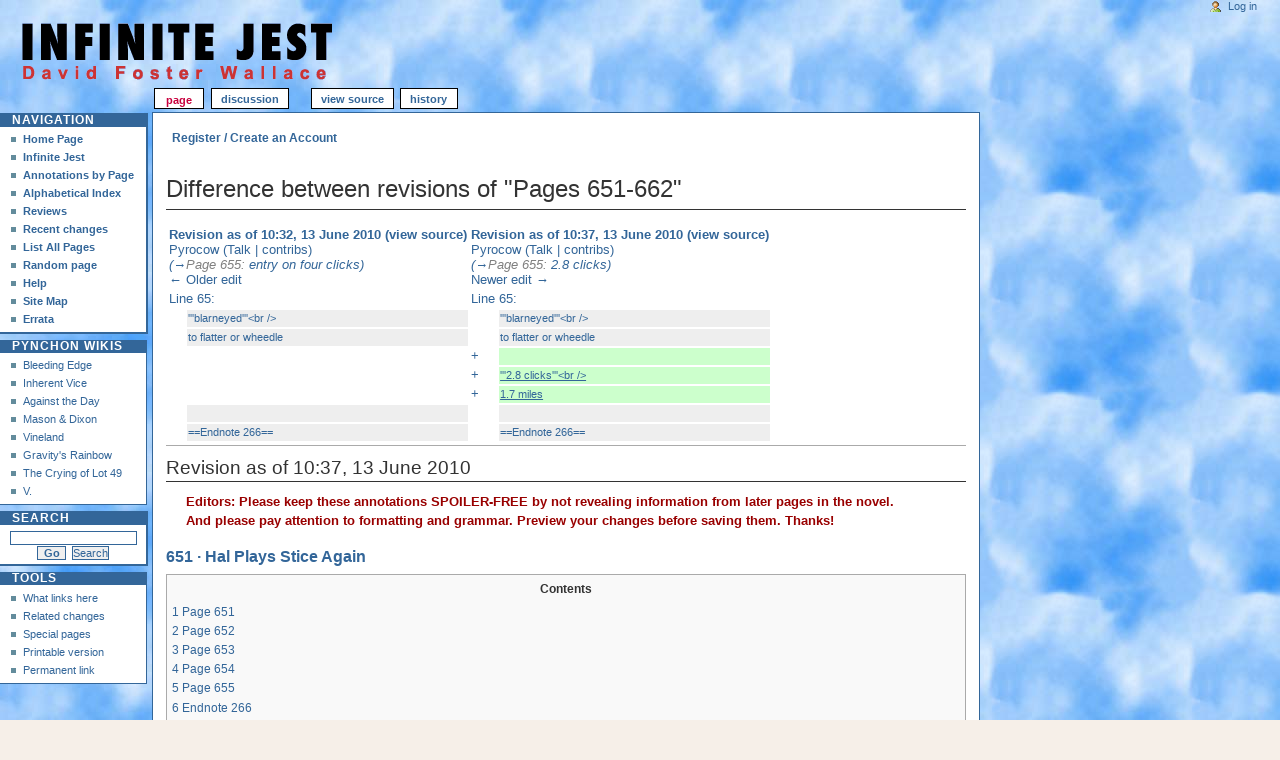

--- FILE ---
content_type: text/html; charset=UTF-8
request_url: https://infinitejest.wallacewiki.com/david-foster-wallace/index.php?title=Pages_651-662&diff=prev&oldid=991
body_size: 6278
content:
<!DOCTYPE html PUBLIC "-//W3C//DTD XHTML 1.0 Transitional//EN" "http://www.w3.org/TR/xhtml1/DTD/xhtml1-transitional.dtd">
<html xmlns="" xml:lang="en" lang="en" dir="ltr">
	<head>
		<meta http-equiv="Content-Type" content="text/html; charset=UTF-8" />
				<title>Difference between revisions of &quot;Pages 651-662&quot; - David Foster Wallace Wiki : Infinite Jest</title>
				<style type="text/css" media="screen, projection">/*<![CDATA[*/
			@import "/david-foster-wallace/old-skins/skinInfiniteJest/common/shared.css?303";
			@import "/david-foster-wallace/old-skins/skinInfiniteJest/monobook/main.css?303";
		/*]]>*/</style>
		<link rel="stylesheet" type="text/css" media="print" href="?303" />
		<!--[if lt IE 5.5000]><style type="text/css">@import "/david-foster-wallace/old-skins/skinInfiniteJest/monobook/IE50Fixes.css?303";</style><![endif]-->
		<!--[if IE 5.5000]><style type="text/css">@import "/david-foster-wallace/old-skins/skinInfiniteJest/monobook/IE55Fixes.css?303";</style><![endif]-->
		<!--[if IE 6]><style type="text/css">@import "/david-foster-wallace/old-skins/skinInfiniteJest/monobook/IE60Fixes.css?303";</style><![endif]-->
		<!--[if IE 7]><style type="text/css">@import "/david-foster-wallace/old-skins/skinInfiniteJest/monobook/IE70Fixes.css?303";</style><![endif]-->
		<!--[if lt IE 7]><script type="text/javascript" src="/david-foster-wallace/old-skins/skinInfiniteJest/common/IEFixes.js?303"></script>
		<meta http-equiv="imagetoolbar" content="no" /><![endif]-->
		
		                
		<script type="text/javascript" src="/david-foster-wallace/old-skins/skinInfiniteJest/common/wikibits.js?303"><!-- wikibits js --></script>
		<!-- Head Scripts -->
		
<script src='https://www.google.com/recaptcha/api.js'></script>
	</head>
<body class="mediawiki  ltr ">
	<div id="globalWrapper">
		<div id="column-content">
	<div id="content">
	<ul class="ShareTools">
		<li class="item facebook" style="margin-right: 6px;"><div id="fb-root"></div><script src="http://connect.facebook.net/en_US/all.js#xfbml=1"></script><fb:like href="http://infinitejest.wallacewiki.com/david-foster-wallace/index.php?title=Pages_651-662&diff=prev&oldid=991" send="true" width="150" show_faces="false" layout="button_count" action="like" font="arial" ></fb:like></li>
		<li class="item" style="margin-right: 6px;"><a href="http://www.wallacewiki.com/mycaptcha/captcha-page.php"><strong>Register / Create an Account</strong></a></li>
	</ul>

		<a name="top" id="top"></a>
				

			<!-- 	<h1 class="firstHeading">Difference between revisions of &quot;Pages 651-662&quot;</h1>
 -->		<div id="bodyContent">
		
		 <h1 class="firstHeading">Difference between revisions of &quot;Pages 651-662&quot;</h1> 		
<!-- 			<h3 id="siteSub">From David Foster Wallace Wiki : Infinite Jest</h3>
			<div id="contentSub"></div>
									
			<div id="jump-to-nav">Jump to: <a href="#column-one">navigation</a>, <a href="#searchInput">search</a></div> -->			
			
			<!-- start content -->
			<div id="mw-content-text" lang="en" dir="ltr" class="mw-content-ltr"><table class='diff diff-contentalign-left'>
				<col class='diff-marker' />
				<col class='diff-content' />
				<col class='diff-marker' />
				<col class='diff-content' />
				<tr style='vertical-align: top;'>
				<td colspan='2' class='diff-otitle'><div id="mw-diff-otitle1"><strong><a href="/david-foster-wallace/index.php?title=Pages_651-662&amp;oldid=990" title="Pages 651-662">Revision as of 10:32, 13 June 2010</a> <span class="mw-diff-edit">(<a href="/david-foster-wallace/index.php?title=Pages_651-662&amp;action=edit&amp;oldid=990" title="Pages 651-662">view source</a>)</span></strong></div><div id="mw-diff-otitle2"><a href="/david-foster-wallace/index.php?title=User:Pyrocow" title="User:Pyrocow" class="mw-userlink">Pyrocow</a> <span class="mw-usertoollinks">(<a href="/david-foster-wallace/index.php?title=User_talk:Pyrocow&amp;action=edit&amp;redlink=1" class="new" title="User talk:Pyrocow (page does not exist)">Talk</a> | <a href="/david-foster-wallace/index.php?title=Special:Contributions/Pyrocow" title="Special:Contributions/Pyrocow">contribs</a>)</span></div><div id="mw-diff-otitle3"> <span class="comment">(<a href="#Page_655">→</a>‎<span dir="auto"><span class="autocomment">Page 655: </span> entry on four clicks</span>)</span></div><div id="mw-diff-otitle5"></div><div id="mw-diff-otitle4"><a href="/david-foster-wallace/index.php?title=Pages_651-662&amp;diff=prev&amp;oldid=990" title="Pages 651-662" id="differences-prevlink">← Older edit</a></div></td>
				<td colspan='2' class='diff-ntitle'><div id="mw-diff-ntitle1"><strong><a href="/david-foster-wallace/index.php?title=Pages_651-662&amp;oldid=991" title="Pages 651-662">Revision as of 10:37, 13 June 2010</a> <span class="mw-diff-edit">(<a href="/david-foster-wallace/index.php?title=Pages_651-662&amp;action=edit&amp;oldid=991" title="Pages 651-662">view source</a>)</span> </strong></div><div id="mw-diff-ntitle2"><a href="/david-foster-wallace/index.php?title=User:Pyrocow" title="User:Pyrocow" class="mw-userlink">Pyrocow</a> <span class="mw-usertoollinks">(<a href="/david-foster-wallace/index.php?title=User_talk:Pyrocow&amp;action=edit&amp;redlink=1" class="new" title="User talk:Pyrocow (page does not exist)">Talk</a> | <a href="/david-foster-wallace/index.php?title=Special:Contributions/Pyrocow" title="Special:Contributions/Pyrocow">contribs</a>)</span> </div><div id="mw-diff-ntitle3"> <span class="comment">(<a href="#Page_655">→</a>‎<span dir="auto"><span class="autocomment">Page 655: </span> 2.8 clicks</span>)</span></div><div id="mw-diff-ntitle5"></div><div id="mw-diff-ntitle4"><a href="/david-foster-wallace/index.php?title=Pages_651-662&amp;diff=next&amp;oldid=991" title="Pages 651-662" id="differences-nextlink">Newer edit →</a></div></td>
				</tr><tr><td colspan="2" class="diff-lineno" id="L65" >Line 65:</td>
<td colspan="2" class="diff-lineno">Line 65:</td></tr>
<tr><td class='diff-marker'>&#160;</td><td class='diff-context'><div>'''blarneyed'''&lt;br /&gt;</div></td><td class='diff-marker'>&#160;</td><td class='diff-context'><div>'''blarneyed'''&lt;br /&gt;</div></td></tr>
<tr><td class='diff-marker'>&#160;</td><td class='diff-context'><div>to flatter or wheedle</div></td><td class='diff-marker'>&#160;</td><td class='diff-context'><div>to flatter or wheedle</div></td></tr>
<tr><td colspan="2">&#160;</td><td class='diff-marker'>+</td><td class='diff-addedline'><div><ins class="diffchange"></ins></div></td></tr>
<tr><td colspan="2">&#160;</td><td class='diff-marker'>+</td><td class='diff-addedline'><div><ins class="diffchange">'''2.8 clicks'''&lt;br /&gt;</ins></div></td></tr>
<tr><td colspan="2">&#160;</td><td class='diff-marker'>+</td><td class='diff-addedline'><div><ins class="diffchange">1.7 miles</ins></div></td></tr>
<tr><td class='diff-marker'>&#160;</td><td class='diff-context'></td><td class='diff-marker'>&#160;</td><td class='diff-context'></td></tr>
<tr><td class='diff-marker'>&#160;</td><td class='diff-context'><div>==Endnote 266==</div></td><td class='diff-marker'>&#160;</td><td class='diff-context'><div>==Endnote 266==</div></td></tr>
</table><hr class='diff-hr' id='mw-oldid' />
		<h2 class='diff-currentversion-title'>Revision as of 10:37, 13 June 2010</h2>
<dl><dd><span id="header-pbp">Editors: Please keep these annotations SPOILER-FREE by not revealing information from later pages in the novel. And please pay attention to formatting and grammar. Preview your changes before saving them. Thanks!</span></dd></dl>
<p><span class="marker">651 · Hal Plays Stice Again</span>
</p>
<div id="toc" class="toc"><div id="toctitle"><h2>Contents</h2></div>
<ul>
<li class="toclevel-1 tocsection-1"><a href="#Page_651"><span class="tocnumber">1</span> <span class="toctext">Page 651</span></a></li>
<li class="toclevel-1 tocsection-2"><a href="#Page_652"><span class="tocnumber">2</span> <span class="toctext">Page 652</span></a></li>
<li class="toclevel-1 tocsection-3"><a href="#Page_653"><span class="tocnumber">3</span> <span class="toctext">Page 653</span></a></li>
<li class="toclevel-1 tocsection-4"><a href="#Page_654"><span class="tocnumber">4</span> <span class="toctext">Page 654</span></a></li>
<li class="toclevel-1 tocsection-5"><a href="#Page_655"><span class="tocnumber">5</span> <span class="toctext">Page 655</span></a></li>
<li class="toclevel-1 tocsection-6"><a href="#Endnote_266"><span class="tocnumber">6</span> <span class="toctext">Endnote 266</span></a></li>
<li class="toclevel-1 tocsection-7"><a href="#Page_655_.28cont.27d.29"><span class="tocnumber">7</span> <span class="toctext">Page 655 (cont'd)</span></a></li>
<li class="toclevel-1 tocsection-8"><a href="#Page_656"><span class="tocnumber">8</span> <span class="toctext">Page 656</span></a></li>
<li class="toclevel-1 tocsection-9"><a href="#Page_657"><span class="tocnumber">9</span> <span class="toctext">Page 657</span></a></li>
<li class="toclevel-1 tocsection-10"><a href="#Page_658"><span class="tocnumber">10</span> <span class="toctext">Page 658</span></a></li>
<li class="toclevel-1 tocsection-11"><a href="#Page_659"><span class="tocnumber">11</span> <span class="toctext">Page 659</span></a></li>
<li class="toclevel-1 tocsection-12"><a href="#Page_660"><span class="tocnumber">12</span> <span class="toctext">Page 660</span></a></li>
<li class="toclevel-1 tocsection-13"><a href="#Page_661"><span class="tocnumber">13</span> <span class="toctext">Page 661</span></a></li>
<li class="toclevel-1 tocsection-14"><a href="#Page_662"><span class="tocnumber">14</span> <span class="toctext">Page 662</span></a></li>
</ul>
</div>

<h2><span class="mw-headline" id="Page_651">Page 651</span></h2>
<p><a href="/david-foster-wallace/index.php?title=Subsidized_Time" title="Subsidized Time">Year of the Depend Adult Undergarment</a>
</p><p><b>Vespa</b><br />
a brand of motor scooter
</p><p><b>half km.</b><br />
1,640 feet
</p><p><b>galumphers</b><br />
Galumph is a portmanteau of gallop and triumph. From Lewis Carroll's <a rel="nofollow" class="external text" href="http://en.wikipedia.org/wiki/Jabberwocky">Jabberwocky</a>
</p>
<h2><span class="mw-headline" id="Page_652">Page 652</span></h2>
<p><b>pericardium</b><br />
the membrane surrounding the heart
</p><p><b>loogy</b><br />
term for a glob of phlegm
</p><p><b>McEnroe-Esconja</b><br />
John Patrick McEnroe, Jr. (born 1959), was a professional tennis player from 1974 to 1992, with seven Grand Slam wins. Esconja appears to be a made-up name.
</p><p><b>frieze</b><br />
a decorative band on a wall or other piece of architecture
</p>
<h2><span class="mw-headline" id="Page_653">Page 653</span></h2>
<p><b>mentation</b><br />
mental activity
</p><p><b>book</b><br />
derived from book-learning
</p><p><b>deuce</b><br />
when 2 players both have a score of 40
</p>
<h2><span class="mw-headline" id="Page_654">Page 654</span></h2>
<p><b>lozenges</b><br />
diamond-shaped objects
</p><p><b>cathected</b><br />
emotionally loaded
</p><p><b>reticence</b><br />
restraint
</p><p><b>pejorative</b><br />
meant to offend or belittle
</p><p><b>1200 meters</b><br />
3,937 feet
</p>
<h2><span class="mw-headline" id="Page_655">Page 655</span></h2>
<p><b>Four-odd clicks</b><br />
Four <a rel="nofollow" class="external text" href="http://en.wikipedia.org/wiki/Klick">clicks</a> is four kilometers, or about 2.5 miles.
</p><p><b>blarneyed</b><br />
to flatter or wheedle
</p><p><b>2.8 clicks</b><br />
1.7 miles
</p>
<h2><span class="mw-headline" id="Endnote_266">Endnote 266</span></h2>
<p><b>Azores</b><br />
a Portuguese archipelago in the Atlantic
</p><p><b>Houdini</b><br />
Harry Houdini (born Ehrich Weisz; 1874-1926) was a Jewish-American magician.
</p><p><b>manacles</b><br />
handcuffs
</p><p><b>neo-Georgian</b><br />
a revival of <a rel="nofollow" class="external text" href="http://en.wikipedia.org/wiki/Neo-Georgian">Georgian architecture</a> or style
</p>
<h2><span class="mw-headline" id="Page_655_.28cont.27d.29">Page 655 (cont'd)</span></h2>
<p><b>M.S.T.</b><br />
Mountain Standard Time
</p><p><b>deltoid</b><br />
triangular
</p><p><b>jape</b><br />
to joke with or make fun of
</p><p><b>hollandaise</b><br />
a sauce that is an emulsion of butter and lemon juice using egg yolks
</p>
<h2><span class="mw-headline" id="Page_656">Page 656</span></h2>
<p><b>Gregg shorthand</b><br />
a form of stenography developed in the U.S. in 1888
</p><p><b>whale</b><br />
to hit hard
</p>
<h2><span class="mw-headline" id="Page_657">Page 657</span></h2>
<p><b>Heimliched</b><br />
employed the <a rel="nofollow" class="external text" href="http://en.wikipedia.org/wiki/Heimlich_maneuver#Abdominal_thrusts">Heimlich maneuver</a> to relieve choking
</p><p><b>let</b><br />
a play in tennis that calls for a replaying
</p><p><b>inculcate</b><br />
to teach by repetition
</p>
<h2><span class="mw-headline" id="Page_658">Page 658</span></h2>
<p><b>twenty-six meters</b><br />
85.3 feet
</p><p><b>ungainly</b><br />
ungracefully or awkwardly
</p><p><b>simian</b><br />
ape-like
</p><p><b>chip</b><br />
a short, high hit
</p>
<h2><span class="mw-headline" id="Page_659">Page 659</span></h2>
<p><b>half a meter</b><br />
1.64 feet
</p><p><b>chinks</b><br />
narrow openings
</p>
<h2><span class="mw-headline" id="Page_660">Page 660</span></h2>
<p><b>drop-volley</b><br />
a ball hit just over the net, causing the opponent to rush forward
</p>
<h2><span class="mw-headline" id="Page_661">Page 661</span></h2>
<p><i><b>Self</b></i><br />
a real magazine, seen <a rel="nofollow" class="external text" href="http://www.self.com/">here</a>
</p><p><b>bovine</b><br />
like a cow
</p>
<h2><span class="mw-headline" id="Page_662">Page 662</span></h2>
<p><b>sardonic</b><br />
sarcastic
</p>
<div class="toplink"><a href="#top">top of page</a></div>
<p><br />
</p>
<div id="ij-pbp">
<a href="/david-foster-wallace/index.php?title=Pages_3-27" title="Pages 3-27">3-27</a> &#183; <a href="/david-foster-wallace/index.php?title=Pages_27-63" title="Pages 27-63">27-63</a> &#183; <a href="/david-foster-wallace/index.php?title=Pages_63-87" title="Pages 63-87">63-87</a> &#183; <a href="/david-foster-wallace/index.php?title=Pages_87-127" title="Pages 87-127">87-127</a> &#183; <a href="/david-foster-wallace/index.php?title=Pages_127-156" title="Pages 127-156">127-156</a> &#183; <a href="/david-foster-wallace/index.php?title=Pages_157-181" title="Pages 157-181">157-181</a> &#183; <a href="/david-foster-wallace/index.php?title=Pages_181-198" title="Pages 181-198">181-198</a> &#183; <a href="/david-foster-wallace/index.php?title=Pages_198-219" title="Pages 198-219">198-219</a> &#183; <a href="/david-foster-wallace/index.php?title=Pages_219-258" title="Pages 219-258">219-258</a> &#183; <a href="/david-foster-wallace/index.php?title=Pages_258-283" title="Pages 258-283">258-283</a> &#183; <a href="/david-foster-wallace/index.php?title=Pages_283-306" title="Pages 283-306">283-306</a> &#183; <a href="/david-foster-wallace/index.php?title=Pages_306-321" title="Pages 306-321">306-321</a> &#183; <a href="/david-foster-wallace/index.php?title=Pages_321-342" title="Pages 321-342">321-342</a> &#183; <a href="/david-foster-wallace/index.php?title=Pages_343-379" title="Pages 343-379">343-379</a> &#183; <a href="/david-foster-wallace/index.php?title=Pages_380-398" title="Pages 380-398">380-398</a> &#183; <a href="/david-foster-wallace/index.php?title=Pages_398-418" title="Pages 398-418">398-418</a> &#183; <a href="/david-foster-wallace/index.php?title=Pages_418-442" title="Pages 418-442">418-442</a> &#183; <a href="/david-foster-wallace/index.php?title=Pages_442-469" title="Pages 442-469">442-469</a> &#183; <a href="/david-foster-wallace/index.php?title=Pages_470-489" title="Pages 470-489">470-489</a> &#183; <a href="/david-foster-wallace/index.php?title=Pages_489-508" title="Pages 489-508">489-508</a> &#183; <a href="/david-foster-wallace/index.php?title=Pages_508-530" title="Pages 508-530">508-530</a> &#183; <a href="/david-foster-wallace/index.php?title=Pages_531-562" title="Pages 531-562">531-562</a> &#183; <a href="/david-foster-wallace/index.php?title=Pages_563-588" title="Pages 563-588">563-588</a> &#183; <a href="/david-foster-wallace/index.php?title=Pages_589-619" title="Pages 589-619">589-619</a> &#183; <a href="/david-foster-wallace/index.php?title=Pages_620-651" title="Pages 620-651">620-651</a> &#183; <strong class="selflink">651-662</strong> &#183; <a href="/david-foster-wallace/index.php?title=Pages_663-686" title="Pages 663-686">663-686</a> &#183; <a href="/david-foster-wallace/index.php?title=Pages_686-698" title="Pages 686-698">686-698</a> &#183; <a href="/david-foster-wallace/index.php?title=Pages_698-716" title="Pages 698-716">698-716</a> &#183; <a href="/david-foster-wallace/index.php?title=Pages_716-735" title="Pages 716-735">716-735</a> &#183; <a href="/david-foster-wallace/index.php?title=Pages_736-755" title="Pages 736-755">736-755</a> &#183; <a href="/david-foster-wallace/index.php?title=Pages_755-785" title="Pages 755-785">755-785</a> &#183; <a href="/david-foster-wallace/index.php?title=Pages_785-808" title="Pages 785-808">785-808</a> &#183; <a href="/david-foster-wallace/index.php?title=Pages_809-827" title="Pages 809-827">809-827</a> &#183; <a href="/david-foster-wallace/index.php?title=Pages_827-845" title="Pages 827-845">827-845</a> &#183; <a href="/david-foster-wallace/index.php?title=Pages_845-876" title="Pages 845-876">845-876</a> &#183; <a href="/david-foster-wallace/index.php?title=Pages_876-883" title="Pages 876-883">876-883</a> &#183; <a href="/david-foster-wallace/index.php?title=Pages_883-902" title="Pages 883-902">883-902</a> &#183; <a href="/david-foster-wallace/index.php?title=Pages_902-916" title="Pages 902-916">902-916</a> &#183; <a href="/david-foster-wallace/index.php?title=Pages_916-934" title="Pages 916-934">916-934</a> &#183; <a href="/david-foster-wallace/index.php?title=Pages_934-964" title="Pages 934-964">934-964</a> &#183; <a href="/david-foster-wallace/index.php?title=Pages_964-981" title="Pages 964-981">964-981</a> &#183; <a href="/david-foster-wallace/index.php?title=Notes_and_Errata_-_Pages_983-1079" title="Notes and Errata - Pages 983-1079">Notes and Errata - Pages 983-1079</a></div>

<!-- 
NewPP limit report
CPU time usage: 0.019 seconds
Real time usage: 0.020 seconds
Preprocessor visited node count: 107/1000000
Preprocessor generated node count: 182/1000000
Post‐expand include size: 1807/2097152 bytes
Template argument size: 0/2097152 bytes
Highest expansion depth: 2/40
Expensive parser function count: 0/100
-->

<!-- 
Transclusion expansion time report (%,ms,calls,template)
100.00%    3.768      1 - -total
 37.15%    1.400      1 - Template:InfiniteJest_PbP
 25.19%    0.949      1 - Template:PbP_Header
 22.85%    0.861      1 - Template:Top
-->
</div><div class="printfooter">
Retrieved from "<a dir="ltr" href="https://infinitejest.wallacewiki.com/david-foster-wallace/index.php?title=Pages_651-662&amp;oldid=991">https://infinitejest.wallacewiki.com/david-foster-wallace/index.php?title=Pages_651-662&amp;oldid=991</a>"</div>
			<div id='catlinks' class='catlinks catlinks-allhidden'></div>			<!-- end content -->
			<div class="visualClear"></div>
		</div>
	</div>
		</div>
		<div id="column-one">
	<div id="p-cactions" class="portlet">
		<h5>Views</h5>
		<div class="pBody">
			<ul>
	
				 <li id="ca-nstab-main" class="selected"><a href="/david-foster-wallace/index.php?title=Pages_651-662" title="View the content page [c]" accesskey="c">Page</a></li>
				 <li id="ca-talk" class="new"><a href="/david-foster-wallace/index.php?title=Talk:Pages_651-662&amp;action=edit&amp;redlink=1" title="Discussion about the content page [t]" accesskey="t">Discussion</a></li>
				 <li id="ca-viewsource"><a href="/david-foster-wallace/index.php?title=Pages_651-662&amp;action=edit&amp;oldid=991" title="This page is protected.&#10;You can view its source [e]" accesskey="e">View source</a></li>
				 <li id="ca-history"><a href="/david-foster-wallace/index.php?title=Pages_651-662&amp;action=history" title="Past revisions of this page [h]" accesskey="h">History</a></li>			</ul>
		</div>
	</div>
	<div class="portlet" id="p-personal">
		<h5>Personal tools</h5>
		<div class="pBody">
			<ul>
				<li id="pt-login"><a href="/david-foster-wallace/index.php?title=Special:UserLogin&amp;returnto=Pages+651-662&amp;returntoquery=diff%3Dprev%26oldid%3D991" title="You are encouraged to log in; however, it is not mandatory [o]" accesskey="o">Log in</a></li>
			</ul>
		</div>
	</div>
	<div class="portlet" id="p-logo">
		<a style="background-image: url(/david-foster-wallace/old-skins/skinInfiniteJest/common/images/logo_IJ.gif);" href="/david-foster-wallace/index.php?title=Main_Page" title="Visit the main page [z]" accesskey="z"></a>
	</div>
	<script type="text/javascript"> if (window.isMSIE55) fixalpha(); </script>
	<div class='generated-sidebar portlet' id='p-navigation'>
		<h5>Navigation</h5>
		<div class='pBody'>
			<ul>
				<li id="n-Home-Page"><a href="/david-foster-wallace/index.php?title=Main_Page">Home Page</a></li>
				<li id="n-Infinite-Jest"><a href="/david-foster-wallace/index.php?title=Infinite_Jest">Infinite Jest</a></li>
				<li id="n-Annotations-by-Page"><a href="/david-foster-wallace/index.php?title=Infinite_Jest_Page_by_Page">Annotations by Page</a></li>
				<li id="n-Alphabetical-Index"><a href="/david-foster-wallace/index.php?title=IJ_Alpha_Nav">Alphabetical Index</a></li>
				<li id="n-Reviews"><a href="/david-foster-wallace/index.php?title=Reviews_of_Infinite_Jest">Reviews</a></li>
				<li id="n-recentchanges"><a href="/david-foster-wallace/index.php?title=Special:RecentChanges" title="A list of recent changes in the wiki [r]" accesskey="r">Recent changes</a></li>
				<li id="n-List-All-Pages"><a href="/david-foster-wallace/index.php?title=Special:AllPages">List All Pages</a></li>
				<li id="n-randompage"><a href="/david-foster-wallace/index.php?title=Special:Random" title="Load a random page [x]" accesskey="x">Random page</a></li>
				<li id="n-help"><a href="https://www.mediawiki.org/wiki/Special:MyLanguage/Help:Contents" title="The place to find out">Help</a></li>
				<li id="n-Site-Map"><a href="/david-foster-wallace/index.php?title=Special:AllPages">Site Map</a></li>
				<li id="n-Errata"><a href="/david-foster-wallace/index.php?title=Errata">Errata</a></li>
			</ul>
		</div>
	</div>
	<div class='generated-sidebar portlet' id='p-pynchon_wikis'>
		<h5>pynchon wikis</h5>
		<div class='pBody'>
			<ul>
				<li id="n-Bleeding-Edge"><a href="http://bleedingedge.pynchonwiki.com/wiki/index.php?title=Main_Page">Bleeding Edge</a></li>
				<li id="n-Inherent-Vice"><a href="http://inherent-vice.pynchonwiki.com/wiki/index.php?title=Main_Page">Inherent Vice</a></li>
				<li id="n-Against-the-Day"><a href="http://against-the-day.pynchonwiki.com/wiki/index.php?title=Main_Page">Against the Day</a></li>
				<li id="n-MDsidebar"><a href="http://masondixon.pynchonwiki.com/wiki/index.php?title=Main_Page">Mason &amp; Dixon</a></li>
				<li id="n-Vineland"><a href="http://vineland.pynchonwiki.com/wiki/index.php?title=Main_Page">Vineland</a></li>
				<li id="n-Gravity.27s-Rainbow"><a href="http://gravitys-rainbow.pynchonwiki.com/wiki/index.php?title=Main_Page">Gravity's Rainbow</a></li>
				<li id="n-The-Crying-of-Lot-49"><a href="http://cl49.pynchonwiki.com/wiki/index.php?title=Main_Page">The Crying of Lot 49</a></li>
				<li id="n-V."><a href="http://v.pynchonwiki.com/wiki/index.php?title=Main_Page">V.</a></li>
			</ul>
		</div>
	</div>
	<div id="p-search" class="portlet">
		<h5><label for="searchInput">Search</label></h5>
		<div id="searchBody" class="pBody">
			<form action="/david-foster-wallace/index.php?title=Special:Search" id="searchform"><div>
				<input id="searchInput" name="search" type="text" title="Search David Foster Wallace Wiki : Infinite Jest [f]" accesskey="f" value="" />
				<input type='submit' name="go" class="searchButton" id="searchGoButton"	value="Go" title="Go to a page with this exact name if exists" />&nbsp;
				<input type='submit' name="fulltext" class="searchButton" id="mw-searchButton" value="Search" title="Search the pages for this text" />
			</div></form>
		</div>
	</div>
	<div class="portlet" id="p-tb">
		<h5>Tools</h5>
		<div class="pBody">
			<ul>
				<li id="t-whatlinkshere"><a href="/david-foster-wallace/index.php?title=Special:WhatLinksHere/Pages_651-662" title="A list of all wiki pages that link here [j]" accesskey="j">What links here</a></li>
				<li id="t-recentchangeslinked"><a href="/david-foster-wallace/index.php?title=Special:RecentChangesLinked/Pages_651-662" title="Recent changes in pages linked from this page [k]" accesskey="k">Related changes</a></li>
<li id="t-specialpages"><a href="/david-foster-wallace/index.php?title=Special:SpecialPages" title="A list of all special pages [q]" accesskey="q">Special pages</a></li>
				<li id="t-print"><a href="/david-foster-wallace/index.php?title=Pages_651-662&amp;diff=prev&amp;oldid=991&amp;printable=yes" title="Printable version of this page [p]" accesskey="p">Printable version</a></li>				<li id="t-permalink"><a href="/david-foster-wallace/index.php?title=Pages_651-662&amp;oldid=991" title="Permanent link to this revision of the page">Permanent link</a></li>			</ul>
		</div>
	</div>
		</div><!-- end of the left (by default at least) column -->
			<div class="visualClear"></div>
			<div id="footer">
				<div id="f-poweredbyico"><a href="//www.mediawiki.org/"><img src="/david-foster-wallace/resources/assets/poweredby_mediawiki_88x31.png" srcset="/david-foster-wallace/resources/assets/poweredby_mediawiki_132x47.png 1.5x, /david-foster-wallace/resources/assets/poweredby_mediawiki_176x62.png 2x" height="31" width="88" alt="Powered by MediaWiki" /></a></div>
			<ul id="f-list"><li><a href="http://www.hyperarts.com/" target="_blank" title="Website Design, Web Development & SEO by HyperArts" rel="nofollow">Website Design, Web Development &amp; SEO by HyperArts</a></li>

				<li id="privacy"><a href="/david-foster-wallace/index.php?title=David_Foster_Wallace_Wiki_:_Infinite_Jest:Privacy_policy" title="David Foster Wallace Wiki : Infinite Jest:Privacy policy">Privacy policy</a></li>
				<li id="about"><a href="/david-foster-wallace/index.php?title=David_Foster_Wallace_Wiki_:_Infinite_Jest:About" title="David Foster Wallace Wiki : Infinite Jest:About">About David Foster Wallace Wiki : Infinite Jest</a></li>
				<li id="disclaimer"><a href="/david-foster-wallace/index.php?title=David_Foster_Wallace_Wiki_:_Infinite_Jest:General_disclaimer" title="David Foster Wallace Wiki : Infinite Jest:General disclaimer">Disclaimers</a></li>


			</ul>

			</ul>
		</div>
</div>
<script>if(window.jQuery)jQuery.ready();</script><script>if(window.mw){
mw.loader.state({"site":"ready","user":"ready","user.groups":"ready"});
}</script>
<script>if(window.mw){
mw.loader.load(["mediawiki.toc","mediawiki.user","mediawiki.hidpi","mediawiki.page.ready","mediawiki.searchSuggest"],null,true);
}</script>

<script type="text/javascript" src="/david-foster-wallace/extensions/balloons/js/yahoo-dom-event.js"></script>
<script type="text/javascript" src="/david-foster-wallace/extensions/balloons/js/balloon.config.js"></script>
<script type="text/javascript" src="/david-foster-wallace/extensions/balloons/js/balloon.js"></script>
<script type="text/javascript">
var balloon = new Balloon;
BalloonConfig(balloon);
balloon.images   = '/david-foster-wallace/extensions/balloons/images';
</script>

<script>if(window.mw){
mw.config.set({"wgBackendResponseTime":93});
}</script>
<script type="text/javascript">
var gaJsHost = (("https:" == document.location.protocol) ? "https://ssl." : "http://www.");
document.write(unescape("%3Cscript src='" + gaJsHost + "google-analytics.com/ga.js' type='text/javascript'%3E%3C/script%3E"));
</script>
<script type="text/javascript">
try {
var pageTracker = _gat._getTracker("UA-231370-8");
pageTracker._trackPageview();
} catch(err) {}</script>

</body></html>
